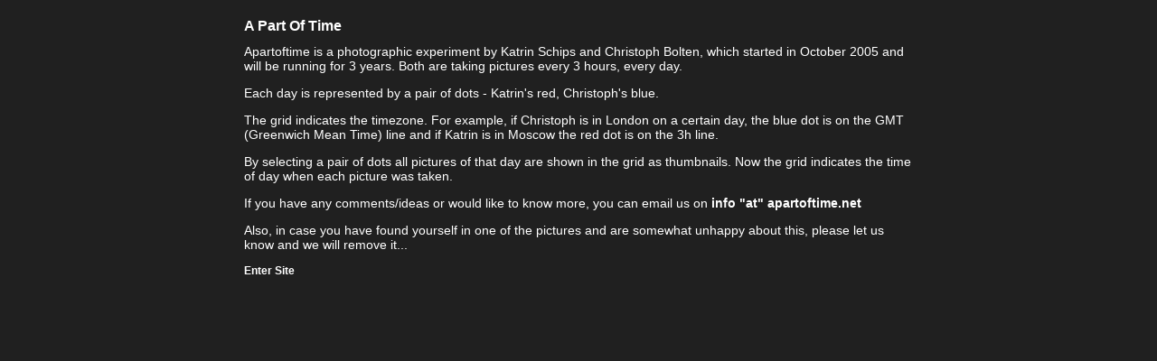

--- FILE ---
content_type: text/html
request_url: http://apartoftime.net/info.htm
body_size: 946
content:
<html xmlns="http://www.w3.org/1999/xhtml" xml:lang="en" lang="en">
<head>
<meta http-equiv="Content-Type" content="text/html; charset=iso-8859-1" />
<title>About: A Part Of Time</title>
<meta http-equiv="Content-Type" content="text/html; charset=iso-8859-1" />
<meta name="copyright" content="Christoph Bolton, Katrin Schips" />
<meta name="author" content="Mathew Holloway, www.mathewholloway.com" />
<meta name="description" content="A photographic experiment by Katrin Schips and Christoph Bolten, exploring the effect of living and traveling in different time zones." />
<meta name="keywords" content="photographic, experiment, Katrin, Schips, Christoph, Bolten, time, zones, living, exploring" />
<meta name="revisit-after" content="7 days" />
<meta name="ROBOTS" content="ALL" />
<style media="screen" type="text/css">@import url("info.css");</style>
</head>
<body>
	<div class="container">
		<h1>A Part Of Time</h1>
		<p>Apartoftime is a photographic experiment by Katrin Schips and Christoph Bolten, which started in October 2005 and will be running for 3 years. Both are taking pictures every 3 hours, every day.</p>
		<p>Each day is represented by a pair of dots - Katrin's red, Christoph's blue.</p>
		<p>The grid indicates the timezone. For example, if Christoph is in London on a certain day, the blue dot is on the GMT (Greenwich Mean Time) line and if Katrin is in Moscow the red dot is on the 3h line.</p>
		<p>By selecting a pair of dots all pictures of that day are shown in the grid as thumbnails. Now the grid indicates the time of day when each picture was taken.</p>
		<p>If you have any comments/ideas or would like to know more, you can email us on <b>info "at" apartoftime.net</b></p>
		<p>Also, in case you have found yourself in one of the pictures and are somewhat unhappy about this, please let us know and we will remove it...</p>
		<p><a href="index.html">Enter Site</a></p>
	</div>
</body>
</html>


--- FILE ---
content_type: text/css
request_url: http://apartoftime.net/info.css
body_size: 305
content:
/* CSS Document */
body{
	background-color:#202020;
	padding:0px 0px 0px 0px; 
	margin:20px 0px 0px 0px;
	text-align:center; 
	font-size:12px; 
	font-family:Helvetica, Arial, LucidaGrande, Futura,  Sans-Serif;
}
.container{
	width:740px; 
	margin:0px auto;
	padding:0px 0px 0px 0px; 
}
object{
	padding:0px 0px 0px 0px; 
	margin:0px 0px 0px 0px;
}
h1{
	font-size:16px;
	color:#FFFFFF;
	text-align:left;
}
p{
	font-size:14px; 
	margin-top:4px; 
	text-align:left; 
	color:#ffffff;
}
a{
 	font-size:12px; 
	font-weight:bold; 
	color:#ffffff; 
	text-decoration:none;
}
a:hover{
 	font-weight:bold; 
	color:#ff0000;
	text-decoration:none;
}